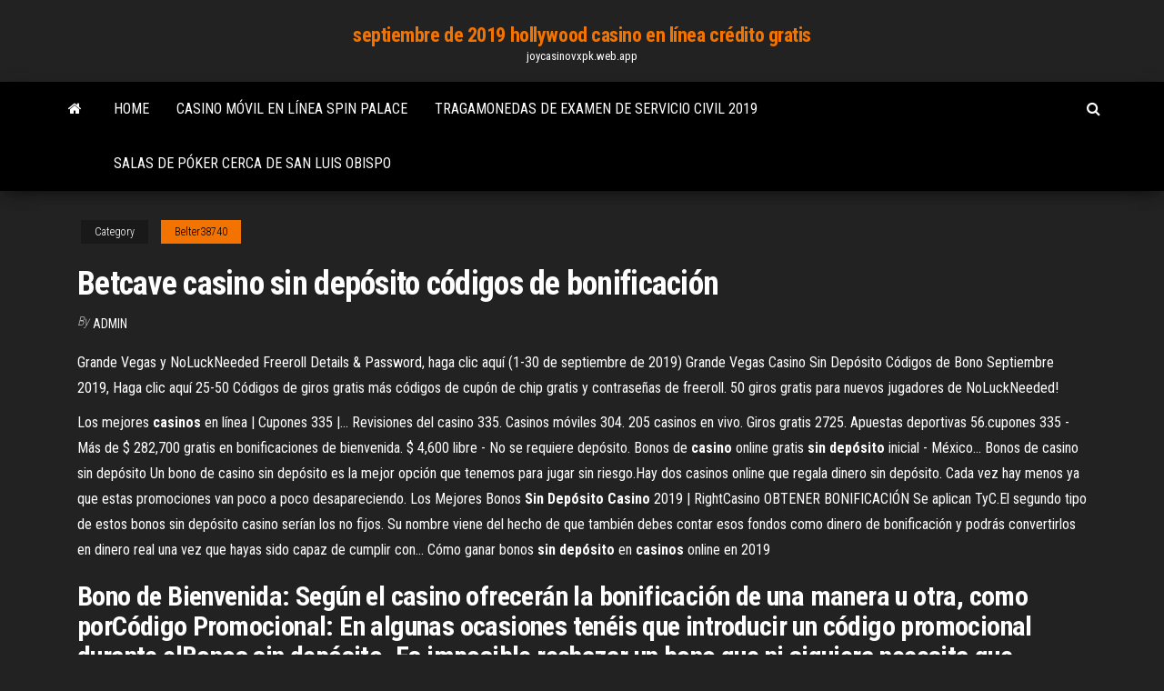

--- FILE ---
content_type: text/html; charset=utf-8
request_url: https://joycasinovxpk.web.app/belter38740mu/betcave-casino-sin-depusito-cudigos-de-bonificaciun-ziti.html
body_size: 4619
content:
<!DOCTYPE html>
<html lang="en-US">
    <head>
        <meta http-equiv="content-type" content="text/html; charset=UTF-8" />
        <meta http-equiv="X-UA-Compatible" content="IE=edge" />
        <meta name="viewport" content="width=device-width, initial-scale=1" />  
        <title>Betcave casino sin depósito códigos de bonificación zzavi</title>
<link rel='dns-prefetch' href='//fonts.googleapis.com' />
<link rel='dns-prefetch' href='//s.w.org' />
<script type="text/javascript">
			window._wpemojiSettings = {"baseUrl":"https:\/\/s.w.org\/images\/core\/emoji\/12.0.0-1\/72x72\/","ext":".png","svgUrl":"https:\/\/s.w.org\/images\/core\/emoji\/12.0.0-1\/svg\/","svgExt":".svg","source":{"concatemoji":"http:\/\/joycasinovxpk.web.app/wp-includes\/js\/wp-emoji-release.min.js?ver=5.3"}};
			!function(e,a,t){var r,n,o,i,p=a.createElement("canvas"),s=p.getContext&&p.getContext("2d");function c(e,t){var a=String.fromCharCode;s.clearRect(0,0,p.width,p.height),s.fillText(a.apply(this,e),0,0);var r=p.toDataURL();return s.clearRect(0,0,p.width,p.height),s.fillText(a.apply(this,t),0,0),r===p.toDataURL()}function l(e){if(!s||!s.fillText)return!1;switch(s.textBaseline="top",s.font="600 32px Arial",e){case"flag":return!c([1270,65039,8205,9895,65039],[1270,65039,8203,9895,65039])&&(!c([55356,56826,55356,56819],[55356,56826,8203,55356,56819])&&!c([55356,57332,56128,56423,56128,56418,56128,56421,56128,56430,56128,56423,56128,56447],[55356,57332,8203,56128,56423,8203,56128,56418,8203,56128,56421,8203,56128,56430,8203,56128,56423,8203,56128,56447]));case"emoji":return!c([55357,56424,55356,57342,8205,55358,56605,8205,55357,56424,55356,57340],[55357,56424,55356,57342,8203,55358,56605,8203,55357,56424,55356,57340])}return!1}function d(e){var t=a.createElement("script");t.src=e,t.defer=t.type="text/javascript",a.getElementsByTagName("head")[0].appendChild(t)}for(i=Array("flag","emoji"),t.supports={everything:!0,everythingExceptFlag:!0},o=0;o<i.length;o++)t.supports[i[o]]=l(i[o]),t.supports.everything=t.supports.everything&&t.supports[i[o]],"flag"!==i[o]&&(t.supports.everythingExceptFlag=t.supports.everythingExceptFlag&&t.supports[i[o]]);t.supports.everythingExceptFlag=t.supports.everythingExceptFlag&&!t.supports.flag,t.DOMReady=!1,t.readyCallback=function(){t.DOMReady=!0},t.supports.everything||(n=function(){t.readyCallback()},a.addEventListener?(a.addEventListener("DOMContentLoaded",n,!1),e.addEventListener("load",n,!1)):(e.attachEvent("onload",n),a.attachEvent("onreadystatechange",function(){"complete"===a.readyState&&t.readyCallback()})),(r=t.source||{}).concatemoji?d(r.concatemoji):r.wpemoji&&r.twemoji&&(d(r.twemoji),d(r.wpemoji)))}(window,document,window._wpemojiSettings);
		</script>
		<style type="text/css">
img.wp-smiley,
img.emoji {
	display: inline !important;
	border: none !important;
	box-shadow: none !important;
	height: 1em !important;
	width: 1em !important;
	margin: 0 .07em !important;
	vertical-align: -0.1em !important;
	background: none !important;
	padding: 0 !important;
}
</style>
	<link rel='stylesheet' id='wp-block-library-css' href='https://joycasinovxpk.web.app/wp-includes/css/dist/block-library/style.min.css?ver=5.3' type='text/css' media='all' />
<link rel='stylesheet' id='bootstrap-css' href='https://joycasinovxpk.web.app/wp-content/themes/envo-magazine/css/bootstrap.css?ver=3.3.7' type='text/css' media='all' />
<link rel='stylesheet' id='envo-magazine-stylesheet-css' href='https://joycasinovxpk.web.app/wp-content/themes/envo-magazine/style.css?ver=5.3' type='text/css' media='all' />
<link rel='stylesheet' id='envo-magazine-child-style-css' href='https://joycasinovxpk.web.app/wp-content/themes/envo-magazine-dark/style.css?ver=1.0.3' type='text/css' media='all' />
<link rel='stylesheet' id='envo-magazine-fonts-css' href='https://fonts.googleapis.com/css?family=Roboto+Condensed%3A300%2C400%2C700&#038;subset=latin%2Clatin-ext' type='text/css' media='all' />
<link rel='stylesheet' id='font-awesome-css' href='https://joycasinovxpk.web.app/wp-content/themes/envo-magazine/css/font-awesome.min.css?ver=4.7.0' type='text/css' media='all' />
<script type='text/javascript' src='https://joycasinovxpk.web.app/wp-includes/js/jquery/jquery.js?ver=1.12.4-wp'></script>
<script type='text/javascript' src='https://joycasinovxpk.web.app/wp-includes/js/jquery/jquery-migrate.min.js?ver=1.4.1'></script>
<script type='text/javascript' src='https://joycasinovxpk.web.app/wp-includes/js/comment-reply.min.js'></script>
<link rel='https://api.w.org/' href='https://joycasinovxpk.web.app/wp-json/' />
</head>
    <body id="blog" class="archive category  category-17">
        <a class="skip-link screen-reader-text" href="#site-content">Skip to the content</a>        <div class="site-header em-dark container-fluid">
    <div class="container">
        <div class="row">
            <div class="site-heading col-md-12 text-center">
                <div class="site-branding-logo">
                                    </div>
                <div class="site-branding-text">
                                            <p class="site-title"><a href="https://joycasinovxpk.web.app/" rel="home">septiembre de 2019 hollywood casino en línea crédito gratis</a></p>
                    
                                            <p class="site-description">
                            joycasinovxpk.web.app                        </p>
                                    </div><!-- .site-branding-text -->
            </div>
            	
        </div>
    </div>
</div>
 
<div class="main-menu">
    <nav id="site-navigation" class="navbar navbar-default">     
        <div class="container">   
            <div class="navbar-header">
                                <button id="main-menu-panel" class="open-panel visible-xs" data-panel="main-menu-panel">
                        <span></span>
                        <span></span>
                        <span></span>
                    </button>
                            </div> 
                        <ul class="nav navbar-nav search-icon navbar-left hidden-xs">
                <li class="home-icon">
                    <a href="https://joycasinovxpk.web.app/" title="septiembre de 2019 hollywood casino en línea crédito gratis">
                        <i class="fa fa-home"></i>
                    </a>
                </li>
            </ul>
            <div class="menu-container"><ul id="menu-top" class="nav navbar-nav navbar-left"><li id="menu-item-100" class="menu-item menu-item-type-custom menu-item-object-custom menu-item-home menu-item-862"><a href="https://joycasinovxpk.web.app">Home</a></li><li id="menu-item-497" class="menu-item menu-item-type-custom menu-item-object-custom menu-item-home menu-item-100"><a href="https://joycasinovxpk.web.app/lesieur4436newy/casino-muvil-en-lnnea-spin-palace-492.html">Casino móvil en línea spin palace</a></li><li id="menu-item-951" class="menu-item menu-item-type-custom menu-item-object-custom menu-item-home menu-item-100"><a href="https://joycasinovxpk.web.app/wallett73389dyz/tragamonedas-de-examen-de-servicio-civil-2019-wyf.html">Tragamonedas de examen de servicio civil 2019</a></li><li id="menu-item-949" class="menu-item menu-item-type-custom menu-item-object-custom menu-item-home menu-item-100"><a href="https://joycasinovxpk.web.app/lesieur4436newy/salas-de-puker-cerca-de-san-luis-obispo-lox.html">Salas de póker cerca de san luis obispo</a></li>
</ul></div>            <ul class="nav navbar-nav search-icon navbar-right hidden-xs">
                <li class="top-search-icon">
                    <a href="#">
                        <i class="fa fa-search"></i>
                    </a>
                </li>
                <div class="top-search-box">
                    <form role="search" method="get" id="searchform" class="searchform" action="https://joycasinovxpk.web.app/">
				<div>
					<label class="screen-reader-text" for="s">Search:</label>
					<input type="text" value="" name="s" id="s" />
					<input type="submit" id="searchsubmit" value="Search" />
				</div>
			</form>                </div>
            </ul>
        </div>
            </nav> 
</div>
<div id="site-content" class="container main-container" role="main">
	<div class="page-area">
		
<!-- start content container -->
<div class="row">

	<div class="col-md-12">
					<header class="archive-page-header text-center">
							</header><!-- .page-header -->
				<article class="blog-block col-md-12">
	<div class="post-537 post type-post status-publish format-standard hentry ">
					<div class="entry-footer"><div class="cat-links"><span class="space-right">Category</span><a href="https://joycasinovxpk.web.app/belter38740mu/">Belter38740</a></div></div><h1 class="single-title">Betcave casino sin depósito códigos de bonificación</h1>
<span class="author-meta">
			<span class="author-meta-by">By</span>
			<a href="https://joycasinovxpk.web.app/#Admin">
				Admin			</a>
		</span>
						<div class="single-content"> 
						<div class="single-entry-summary">
<p><p>Grande Vegas y NoLuckNeeded Freeroll Details & Password, haga clic aquí (1-30 de septiembre de 2019) Grande Vegas Casino Sin Depósito Códigos de Bono Septiembre 2019, Haga clic aquí 25-50 Códigos de giros gratis más códigos de cupón de chip gratis y contraseñas de freeroll. 50 giros gratis para nuevos jugadores de NoLuckNeeded!</p>
<p>Los mejores <b>casinos</b> en línea | Cupones 335 |… Revisiones del casino 335. Casinos móviles 304. 205 casinos en vivo. Giros gratis 2725. Apuestas deportivas 56.cupones 335 - Más de $ 282,700 gratis en bonificaciones de bienvenida. $ 4,600 libre - No se requiere  depósito. Bonos de <b>casino</b> online gratis <b>sin</b> <b>depósito</b> inicial - México… Bonos de casino sin depósito Un bono de casino sin depósito es la mejor opción que tenemos para jugar sin riesgo.Hay dos casinos online que regala dinero sin depósito. Cada vez hay menos ya que estas promociones van poco a poco desapareciendo. Los Mejores Bonos <b>Sin</b> <b>Depósito</b> <b>Casino</b> 2019 | RightCasino OBTENER BONIFICACIÓN Se aplican TyC.El segundo tipo de estos bonos sin depósito casino serían los no fijos. Su nombre viene del hecho de que también debes contar esos fondos como dinero  de bonificación y podrás convertirlos en dinero real una vez que hayas sido capaz de cumplir con... Cómo ganar bonos <b>sin</b> <b>depósito</b> en <b>casinos</b> online en 2019</p>
<h2>Bono de Bienvenida: Según el casino ofrecerán la bonificación de una manera u otra, como porCódigo Promocional: En algunas ocasiones tenéis que introducir un código promocional durante elBonos sin depósito. Es imposible rechazar un bono que ni siquiera necesita que depositéis dinero...</h2>
<p>Aprovecha todos los <b>Codigos</b> <b>de</b> <b>Bonificacion</b> - Sigue nuestros ... ¿Qué son los códigos de bonificación? Un código de ... tu casino favorito ya que usar códigos de ... sin depósito. Debe destacarse que un Código de ... Bono <b>sin</b> <b>deposito</b> | Bonos gratis - juegos-<b>casino</b>-gratis.org</p>
<h3>Bono <b>sin</b> <b>depósito</b> - <b>Bonificación</b> de <b>casino</b> gratis <b>sin</b> …</h3>
<p>Bonos de Casino sin depósito 🥇 2019 🥇 Mejores Bonos de ...</p>
<h3>Bono de $400 MXN + sin depósito: MAXCALI: Casino online ... o casinos, los códigos promocionales o bonos de ... un “código de bonificación” en el ... </h3>
<p>bono de casino 770 sin depósito de depósito requisitos de apuesta bajos ... Códigos de bonificación sin depósito El lugar donde los jugadores pueden ver ... Eur 4925 <b>CÓDIGO</b> <b>DE</b> <b>BONIFICACIÓN</b> <b>SIN</b> <b>DEPÓSITO</b> En Treasure ... Eur 4925 CÓDIGO DE BONIFICACIÓN SIN DEPÓSITO en Treasure Island Jackpots (Sloto Cash Mirror) 33X Juega a través de £ 394000 Retiro máximo Bono de casino ... No Deposit <b>Casinos</b>. Más <b>de</b> 500 + No hay <b>códigos</b> <b>de</b> bono <b>de</b> ... Encuentra más reciente bono sin depósito del casino de más de 300 casinos sólo a AllFreeChips. Juegue sus casinos favoritos con sus exclusivos no hay códigos de ... <b>Código</b> promocional Caliente 2019: entra con &quot;CALVIP&quot;</p>
<h2>Bono <b>de</b> Tragaperras <b>Sin</b> <b>Depósito</b> - casinonewsdaily.es</h2>
<p>Códigos de bonificación de casino de ciervorojo: 45 giros ... Red Stag Casino Sin Cupón de Bono de Depósito: 45 Giros Gratis para Nuevos Jugadores y 400% Bono de Bienvenida!NoLuckNeeded.com y Red Stag Casino se han  Tragaperras con Bonus Gratis - Tragamonedas Bono, Jugar Online Mira nuestra comparación de máquinas tragaperras y recibe el bono sin depósito ... ya que con el Código de Cupón Marca Casino JBVIP ... y de bonificación ... </p><ul><li></li><li></li><li></li><li></li><li></li><li></li><li></li><li><a href="https://sovetok.com/news/kak_pravilno_vybirat_izdelija_iz_kashemira_shersti_i_mikrofibry/2018-03-30-5448">Casino conde luna torneos poker</a></li><li><a href="https://gazetainform.com/news/semejnaja_novogodnjaja_fotosessija_s_rebenkom_idei_lokacij_i_odezhdy/2020-12-28-11131">Juegos de casino en línea blackjack gratis por diversión</a></li><li><a href="https://www.coralreef.gov/exit.html?url=https://sites.google.com/view/yts-proxy">Casino cerca de owatonna mn</a></li><li><a href="http://www.ric.edu/Pages/link_out.aspx?target=https://sites.google.com/view/limetorrents-torrent">Horas de casino de hollywood aurora la</a></li><li><a href="https://historyhub.history.gov/external-link.jspa?url=https://sites.google.com/view/kickass-kickasstorrents-proxy">Quintaesencia de la noche de póquer de caridad</a></li><li><a href="https://sovetok.com/news/kapsuly_situativnogo_garderoba/2020-11-19-12634">Cálculo del mecanismo de ginebra de 8 ranuras</a></li><li><a href="https://sovetok.com/news/pirog_slivochnyj_s_kivi_v_multivarke/2019-10-13-9707">Bono de registro de golden lion casino</a></li><li><a href="https://historyhub.history.gov/external-link.jspa?url=https://sites.google.com/view/1337x-torrent">Pestañas casino park madeira portugal</a></li><li><a href="https://www.nhouse.ru/forums/user/76235-padsawlba/">Códigos de bonificación en línea lucky red casino</a></li><li><a href="https://sovetok.com/news/dejstvie_nekotorykh_aromaticheskikh_masel/2019-10-18-9740">Jugar sims en línea gratis sin descarga</a></li><li><a href="https://sorokainfo.com/news/chto_stoit_znat_pro_gorjachee_tisnenie/2021-01-16-24608">Tabla de estrategia básica de blackjack</a></li><li><a href="http://gorod.kharkov.ua/sutra191553">Descargar big buck bunny</a></li><li><a href="https://sovetok.com/news/recept_dlja_podzheludochnoj/2017-04-14-1580">Poker star casino gold coast</a></li><li><a href="https://sovetok.com/publ/vse_stati/blizkie_rodstvenniki_do_pory_do_vremeni_ostavte_ikh_v_storone/1-1-0-1147">Antena de matriz de ranura larga basada en tecnología de guía de onda de hueco de cresta</a></li><li><a href="https://forum.dneprcity.net/showpost.php?p=571903&postcount=10">Cachorros de black lab jack russell mix</a></li><li><a href="https://msk.yp.ru/detail/id/druzhby_narodov_rossiiskii_universitet_rudn_institut_mirovoi_ekonomiki_i_biznesa_1091079/">Informe de póker en línea clientes casino en línea</a></li></ul>
</div><!-- .single-entry-summary -->
</div></div>
</article>
	</div>

	
</div>
<!-- end content container -->

</div><!-- end main-container -->
</div><!-- end page-area -->
 
<footer id="colophon" class="footer-credits container-fluid">
	<div class="container">
				<div class="footer-credits-text text-center">
			Proudly powered by <a href="#">WordPress</a>			<span class="sep"> | </span>
			Theme: <a href="#">Envo Magazine</a>		</div> 
		 
	</div>	
</footer>
 
<script type='text/javascript' src='https://joycasinovxpk.web.app/wp-content/themes/envo-magazine/js/bootstrap.min.js?ver=3.3.7'></script>
<script type='text/javascript' src='https://joycasinovxpk.web.app/wp-content/themes/envo-magazine/js/customscript.js?ver=1.3.11'></script>
<script type='text/javascript' src='https://joycasinovxpk.web.app/wp-includes/js/wp-embed.min.js?ver=5.3'></script>
</body>
</html>